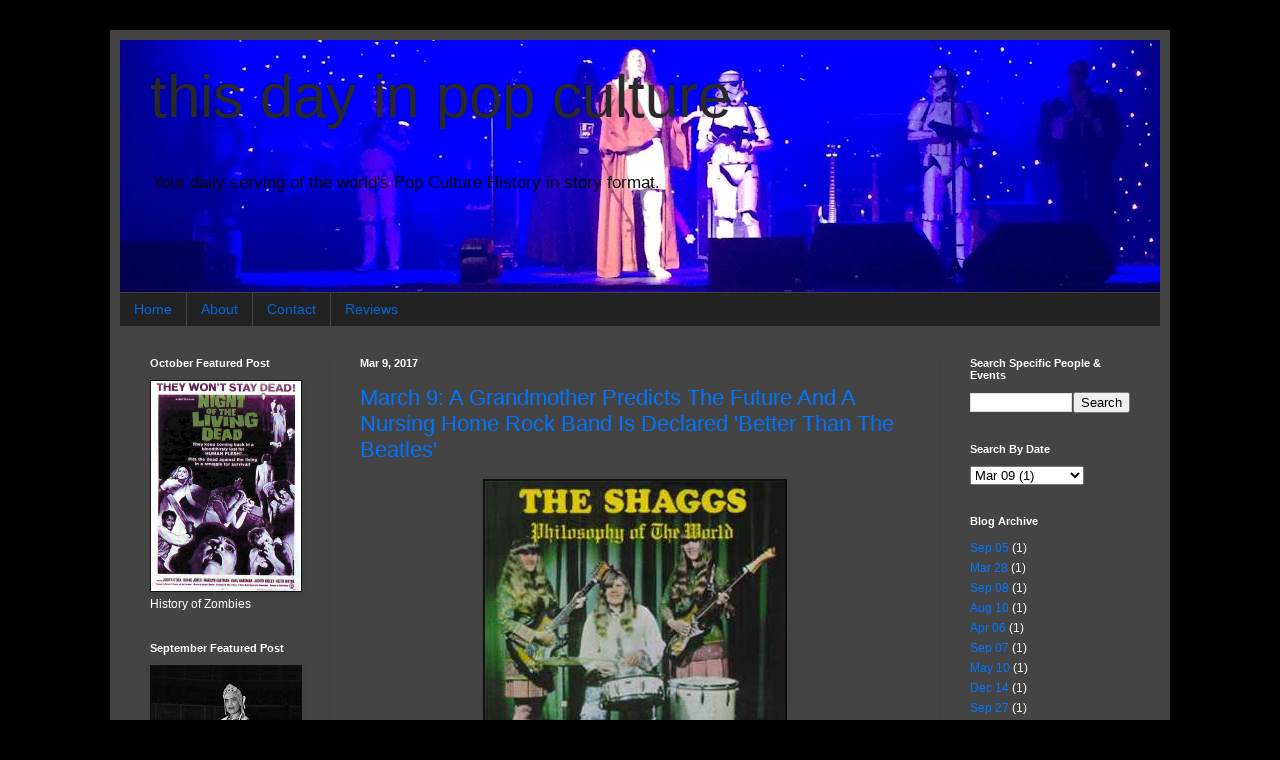

--- FILE ---
content_type: text/html; charset=UTF-8
request_url: http://www.thisdayinpopculture.com/2017_03_09_archive.html
body_size: 14101
content:
<!DOCTYPE html>
<html class='v2' dir='ltr' lang='en'>
<head>
<link href='https://www.blogger.com/static/v1/widgets/335934321-css_bundle_v2.css' rel='stylesheet' type='text/css'/>
<meta content='width=1100' name='viewport'/>
<meta content='text/html; charset=UTF-8' http-equiv='Content-Type'/>
<meta content='blogger' name='generator'/>
<link href='http://www.thisdayinpopculture.com/favicon.ico' rel='icon' type='image/x-icon'/>
<link href='http://www.thisdayinpopculture.com/2017_03_09_archive.html' rel='canonical'/>
<link rel="alternate" type="application/atom+xml" title="this day in pop culture - Atom" href="http://www.thisdayinpopculture.com/feeds/posts/default" />
<link rel="alternate" type="application/rss+xml" title="this day in pop culture - RSS" href="http://www.thisdayinpopculture.com/feeds/posts/default?alt=rss" />
<link rel="service.post" type="application/atom+xml" title="this day in pop culture - Atom" href="https://www.blogger.com/feeds/6473596876069862216/posts/default" />
<!--Can't find substitution for tag [blog.ieCssRetrofitLinks]-->
<meta content='http://www.thisdayinpopculture.com/2017_03_09_archive.html' property='og:url'/>
<meta content='this day in pop culture' property='og:title'/>
<meta content='Your daily serving of the world&#39;s Pop Culture History in story format.' property='og:description'/>
<title>this day in pop culture: 03/09/17</title>
<style id='page-skin-1' type='text/css'><!--
/*
-----------------------------------------------
Blogger Template Style
Name:     Simple
Designer: Blogger
URL:      www.blogger.com
----------------------------------------------- */
/* Content
----------------------------------------------- */
body {
font: normal normal 12px Arial, Tahoma, Helvetica, FreeSans, sans-serif;
color: #ffffff;
background: #000000 none repeat scroll top left;
padding: 0 40px 40px 40px;
}
html body .region-inner {
min-width: 0;
max-width: 100%;
width: auto;
}
h2 {
font-size: 22px;
}
a:link {
text-decoration:none;
color: #0074ff;
}
a:visited {
text-decoration:none;
color: #0065dd;
}
a:hover {
text-decoration:underline;
color: #7600dd;
}
.body-fauxcolumn-outer .fauxcolumn-inner {
background: transparent none repeat scroll top left;
_background-image: none;
}
.body-fauxcolumn-outer .cap-top {
position: absolute;
z-index: 1;
height: 400px;
width: 100%;
}
.body-fauxcolumn-outer .cap-top .cap-left {
width: 100%;
background: transparent none repeat-x scroll top left;
_background-image: none;
}
.content-outer {
-moz-box-shadow: 0 0 40px rgba(0, 0, 0, .15);
-webkit-box-shadow: 0 0 5px rgba(0, 0, 0, .15);
-goog-ms-box-shadow: 0 0 10px #333333;
box-shadow: 0 0 40px rgba(0, 0, 0, .15);
margin-bottom: 1px;
}
.content-inner {
padding: 10px 10px;
}
.content-inner {
background-color: #444444;
}
/* Header
----------------------------------------------- */
.header-outer {
background: transparent none repeat-x scroll 0 -400px;
_background-image: none;
}
.Header h1 {
font: normal normal 60px Arial, Tahoma, Helvetica, FreeSans, sans-serif;
color: #292929;
text-shadow: -1px -1px 1px rgba(0, 0, 0, .2);
}
.Header h1 a {
color: #292929;
}
.Header .description {
font-size: 140%;
color: #0b0c0c;
}
.header-inner .Header .titlewrapper {
padding: 22px 30px;
}
.header-inner .Header .descriptionwrapper {
padding: 0 30px;
}
/* Tabs
----------------------------------------------- */
.tabs-inner .section:first-child {
border-top: 1px solid #404040;
}
.tabs-inner .section:first-child ul {
margin-top: -1px;
border-top: 1px solid #404040;
border-left: 0 solid #404040;
border-right: 0 solid #404040;
}
.tabs-inner .widget ul {
background: #222222 none repeat-x scroll 0 -800px;
_background-image: none;
border-bottom: 1px solid #404040;
margin-top: 0;
margin-left: -30px;
margin-right: -30px;
}
.tabs-inner .widget li a {
display: inline-block;
padding: .6em 1em;
font: normal normal 14px Arial, Tahoma, Helvetica, FreeSans, sans-serif;
color: #0065dd;
border-left: 1px solid #444444;
border-right: 0 solid #404040;
}
.tabs-inner .widget li:first-child a {
border-left: none;
}
.tabs-inner .widget li.selected a, .tabs-inner .widget li a:hover {
color: #ffffff;
background-color: #000000;
text-decoration: none;
}
/* Columns
----------------------------------------------- */
.main-outer {
border-top: 0 solid #404040;
}
.fauxcolumn-left-outer .fauxcolumn-inner {
border-right: 1px solid #404040;
}
.fauxcolumn-right-outer .fauxcolumn-inner {
border-left: 1px solid #404040;
}
/* Headings
----------------------------------------------- */
div.widget > h2,
div.widget h2.title {
margin: 0 0 1em 0;
font: normal bold 11px Arial, Tahoma, Helvetica, FreeSans, sans-serif;
color: #ffffff;
}
/* Widgets
----------------------------------------------- */
.widget .zippy {
color: #999999;
text-shadow: 2px 2px 1px rgba(0, 0, 0, .1);
}
.widget .popular-posts ul {
list-style: none;
}
/* Posts
----------------------------------------------- */
h2.date-header {
font: normal bold 11px Arial, Tahoma, Helvetica, FreeSans, sans-serif;
}
.date-header span {
background-color: transparent;
color: #ffffff;
padding: inherit;
letter-spacing: inherit;
margin: inherit;
}
.main-inner {
padding-top: 30px;
padding-bottom: 30px;
}
.main-inner .column-center-inner {
padding: 0 15px;
}
.main-inner .column-center-inner .section {
margin: 0 15px;
}
.post {
margin: 0 0 25px 0;
}
h3.post-title, .comments h4 {
font: normal normal 22px Arial, Tahoma, Helvetica, FreeSans, sans-serif;
margin: .75em 0 0;
}
.post-body {
font-size: 110%;
line-height: 1.4;
position: relative;
}
.post-body img, .post-body .tr-caption-container, .Profile img, .Image img,
.BlogList .item-thumbnail img {
padding: 0;
background: #111111;
border: 1px solid #111111;
-moz-box-shadow: 1px 1px 5px rgba(0, 0, 0, .1);
-webkit-box-shadow: 1px 1px 5px rgba(0, 0, 0, .1);
box-shadow: 1px 1px 5px rgba(0, 0, 0, .1);
}
.post-body img, .post-body .tr-caption-container {
padding: 1px;
}
.post-body .tr-caption-container {
color: #ffffff;
}
.post-body .tr-caption-container img {
padding: 0;
background: transparent;
border: none;
-moz-box-shadow: 0 0 0 rgba(0, 0, 0, .1);
-webkit-box-shadow: 0 0 0 rgba(0, 0, 0, .1);
box-shadow: 0 0 0 rgba(0, 0, 0, .1);
}
.post-header {
margin: 0 0 1.5em;
line-height: 1.6;
font-size: 90%;
}
.post-footer {
margin: 20px -2px 0;
padding: 5px 10px;
color: #888888;
background-color: #303030;
border-bottom: 1px solid #444444;
line-height: 1.6;
font-size: 90%;
}
#comments .comment-author {
padding-top: 1.5em;
border-top: 1px solid #404040;
background-position: 0 1.5em;
}
#comments .comment-author:first-child {
padding-top: 0;
border-top: none;
}
.avatar-image-container {
margin: .2em 0 0;
}
#comments .avatar-image-container img {
border: 1px solid #111111;
}
/* Comments
----------------------------------------------- */
.comments .comments-content .icon.blog-author {
background-repeat: no-repeat;
background-image: url([data-uri]);
}
.comments .comments-content .loadmore a {
border-top: 1px solid #999999;
border-bottom: 1px solid #999999;
}
.comments .comment-thread.inline-thread {
background-color: #303030;
}
.comments .continue {
border-top: 2px solid #999999;
}
/* Accents
---------------------------------------------- */
.section-columns td.columns-cell {
border-left: 1px solid #404040;
}
.blog-pager {
background: transparent none no-repeat scroll top center;
}
.blog-pager-older-link, .home-link,
.blog-pager-newer-link {
background-color: #444444;
padding: 5px;
}
.footer-outer {
border-top: 0 dashed #bbbbbb;
}
/* Mobile
----------------------------------------------- */
body.mobile  {
background-size: auto;
}
.mobile .body-fauxcolumn-outer {
background: transparent none repeat scroll top left;
}
.mobile .body-fauxcolumn-outer .cap-top {
background-size: 100% auto;
}
.mobile .content-outer {
-webkit-box-shadow: 0 0 3px rgba(0, 0, 0, .15);
box-shadow: 0 0 3px rgba(0, 0, 0, .15);
}
.mobile .tabs-inner .widget ul {
margin-left: 0;
margin-right: 0;
}
.mobile .post {
margin: 0;
}
.mobile .main-inner .column-center-inner .section {
margin: 0;
}
.mobile .date-header span {
padding: 0.1em 10px;
margin: 0 -10px;
}
.mobile h3.post-title {
margin: 0;
}
.mobile .blog-pager {
background: transparent none no-repeat scroll top center;
}
.mobile .footer-outer {
border-top: none;
}
.mobile .main-inner, .mobile .footer-inner {
background-color: #444444;
}
.mobile-index-contents {
color: #ffffff;
}
.mobile-link-button {
background-color: #0074ff;
}
.mobile-link-button a:link, .mobile-link-button a:visited {
color: #ffffff;
}
.mobile .tabs-inner .section:first-child {
border-top: none;
}
.mobile .tabs-inner .PageList .widget-content {
background-color: #000000;
color: #ffffff;
border-top: 1px solid #404040;
border-bottom: 1px solid #404040;
}
.mobile .tabs-inner .PageList .widget-content .pagelist-arrow {
border-left: 1px solid #404040;
}

--></style>
<style id='template-skin-1' type='text/css'><!--
body {
min-width: 1060px;
}
.content-outer, .content-fauxcolumn-outer, .region-inner {
min-width: 1060px;
max-width: 1060px;
_width: 1060px;
}
.main-inner .columns {
padding-left: 210px;
padding-right: 220px;
}
.main-inner .fauxcolumn-center-outer {
left: 210px;
right: 220px;
/* IE6 does not respect left and right together */
_width: expression(this.parentNode.offsetWidth -
parseInt("210px") -
parseInt("220px") + 'px');
}
.main-inner .fauxcolumn-left-outer {
width: 210px;
}
.main-inner .fauxcolumn-right-outer {
width: 220px;
}
.main-inner .column-left-outer {
width: 210px;
right: 100%;
margin-left: -210px;
}
.main-inner .column-right-outer {
width: 220px;
margin-right: -220px;
}
#layout {
min-width: 0;
}
#layout .content-outer {
min-width: 0;
width: 800px;
}
#layout .region-inner {
min-width: 0;
width: auto;
}
body#layout div.add_widget {
padding: 8px;
}
body#layout div.add_widget a {
margin-left: 32px;
}
--></style>
<link href='https://www.blogger.com/dyn-css/authorization.css?targetBlogID=6473596876069862216&amp;zx=c55dc08a-5784-40dc-a968-3d1f91704bd1' media='none' onload='if(media!=&#39;all&#39;)media=&#39;all&#39;' rel='stylesheet'/><noscript><link href='https://www.blogger.com/dyn-css/authorization.css?targetBlogID=6473596876069862216&amp;zx=c55dc08a-5784-40dc-a968-3d1f91704bd1' rel='stylesheet'/></noscript>
<meta name='google-adsense-platform-account' content='ca-host-pub-1556223355139109'/>
<meta name='google-adsense-platform-domain' content='blogspot.com'/>

<!-- data-ad-client=ca-pub-2663793417842076 -->

</head>
<body class='loading variant-dark'>
<div class='navbar no-items section' id='navbar' name='Navbar'>
</div>
<div class='body-fauxcolumns'>
<div class='fauxcolumn-outer body-fauxcolumn-outer'>
<div class='cap-top'>
<div class='cap-left'></div>
<div class='cap-right'></div>
</div>
<div class='fauxborder-left'>
<div class='fauxborder-right'></div>
<div class='fauxcolumn-inner'>
</div>
</div>
<div class='cap-bottom'>
<div class='cap-left'></div>
<div class='cap-right'></div>
</div>
</div>
</div>
<div class='content'>
<div class='content-fauxcolumns'>
<div class='fauxcolumn-outer content-fauxcolumn-outer'>
<div class='cap-top'>
<div class='cap-left'></div>
<div class='cap-right'></div>
</div>
<div class='fauxborder-left'>
<div class='fauxborder-right'></div>
<div class='fauxcolumn-inner'>
</div>
</div>
<div class='cap-bottom'>
<div class='cap-left'></div>
<div class='cap-right'></div>
</div>
</div>
</div>
<div class='content-outer'>
<div class='content-cap-top cap-top'>
<div class='cap-left'></div>
<div class='cap-right'></div>
</div>
<div class='fauxborder-left content-fauxborder-left'>
<div class='fauxborder-right content-fauxborder-right'></div>
<div class='content-inner'>
<header>
<div class='header-outer'>
<div class='header-cap-top cap-top'>
<div class='cap-left'></div>
<div class='cap-right'></div>
</div>
<div class='fauxborder-left header-fauxborder-left'>
<div class='fauxborder-right header-fauxborder-right'></div>
<div class='region-inner header-inner'>
<div class='header section' id='header' name='Header'><div class='widget Header' data-version='1' id='Header1'>
<div id='header-inner' style='background-image: url("https://blogger.googleusercontent.com/img/b/R29vZ2xl/AVvXsEiAFjz788S49BXvBOnwk9WF9WoDOyeLoSfUBubDnWn6on_eXweM35YArMF3-eJOvaf4FRwI7YWRFfDggyTshc-yNfWrLeU3v7CbEAitOsj6D1gw1I4XbZI52yku2680anN7_3pS41LmrBk/s1040/IMG_7971+copy.jpg"); background-position: left; min-height: 252px; _height: 252px; background-repeat: no-repeat; '>
<div class='titlewrapper' style='background: transparent'>
<h1 class='title' style='background: transparent; border-width: 0px'>
<a href='http://www.thisdayinpopculture.com/'>
this day in pop culture
</a>
</h1>
</div>
<div class='descriptionwrapper'>
<p class='description'><span>Your daily serving of the world's Pop Culture History in story format.</span></p>
</div>
</div>
</div></div>
</div>
</div>
<div class='header-cap-bottom cap-bottom'>
<div class='cap-left'></div>
<div class='cap-right'></div>
</div>
</div>
</header>
<div class='tabs-outer'>
<div class='tabs-cap-top cap-top'>
<div class='cap-left'></div>
<div class='cap-right'></div>
</div>
<div class='fauxborder-left tabs-fauxborder-left'>
<div class='fauxborder-right tabs-fauxborder-right'></div>
<div class='region-inner tabs-inner'>
<div class='tabs section' id='crosscol' name='Cross-Column'><div class='widget PageList' data-version='1' id='PageList1'>
<div class='widget-content'>
<ul>
<li>
<a href='http://www.thisdayinpopculture.com/'>Home</a>
</li>
<li>
<a href='http://www.thisdayinpopculture.com/p/about.html'>About</a>
</li>
<li>
<a href='http://www.thisdayinpopculture.com/p/contact.html'>Contact</a>
</li>
<li>
<a href='http://www.thisdayinpopculture.com/p/reviews.html'>Reviews</a>
</li>
</ul>
<div class='clear'></div>
</div>
</div></div>
<div class='tabs no-items section' id='crosscol-overflow' name='Cross-Column 2'></div>
</div>
</div>
<div class='tabs-cap-bottom cap-bottom'>
<div class='cap-left'></div>
<div class='cap-right'></div>
</div>
</div>
<div class='main-outer'>
<div class='main-cap-top cap-top'>
<div class='cap-left'></div>
<div class='cap-right'></div>
</div>
<div class='fauxborder-left main-fauxborder-left'>
<div class='fauxborder-right main-fauxborder-right'></div>
<div class='region-inner main-inner'>
<div class='columns fauxcolumns'>
<div class='fauxcolumn-outer fauxcolumn-center-outer'>
<div class='cap-top'>
<div class='cap-left'></div>
<div class='cap-right'></div>
</div>
<div class='fauxborder-left'>
<div class='fauxborder-right'></div>
<div class='fauxcolumn-inner'>
</div>
</div>
<div class='cap-bottom'>
<div class='cap-left'></div>
<div class='cap-right'></div>
</div>
</div>
<div class='fauxcolumn-outer fauxcolumn-left-outer'>
<div class='cap-top'>
<div class='cap-left'></div>
<div class='cap-right'></div>
</div>
<div class='fauxborder-left'>
<div class='fauxborder-right'></div>
<div class='fauxcolumn-inner'>
</div>
</div>
<div class='cap-bottom'>
<div class='cap-left'></div>
<div class='cap-right'></div>
</div>
</div>
<div class='fauxcolumn-outer fauxcolumn-right-outer'>
<div class='cap-top'>
<div class='cap-left'></div>
<div class='cap-right'></div>
</div>
<div class='fauxborder-left'>
<div class='fauxborder-right'></div>
<div class='fauxcolumn-inner'>
</div>
</div>
<div class='cap-bottom'>
<div class='cap-left'></div>
<div class='cap-right'></div>
</div>
</div>
<!-- corrects IE6 width calculation -->
<div class='columns-inner'>
<div class='column-center-outer'>
<div class='column-center-inner'>
<div class='main section' id='main' name='Main'><div class='widget Blog' data-version='1' id='Blog1'>
<div class='blog-posts hfeed'>

          <div class="date-outer">
        
<h2 class='date-header'><span>Mar 9, 2017</span></h2>

          <div class="date-posts">
        
<div class='post-outer'>
<div class='post hentry uncustomized-post-template' itemprop='blogPost' itemscope='itemscope' itemtype='http://schema.org/BlogPosting'>
<meta content='https://blogger.googleusercontent.com/img/b/R29vZ2xl/AVvXsEj-bMj3WK9GV_6yiJlLqeFs9vWxYcQufJGyf6KylgLCh2eJxL96EZgNwu6ZpbHo7rIgoqnoj32bwKnBRnA6qtZIYy-ilej-y_psvRD0xOFzeXSPxMzzASntT4pzPTgg01f4El4xVExexQ0/s1600/Shaggs_philosophy_of_the_world.jpg' itemprop='image_url'/>
<meta content='6473596876069862216' itemprop='blogId'/>
<meta content='44964363729542126' itemprop='postId'/>
<a name='44964363729542126'></a>
<h3 class='post-title entry-title' itemprop='name'>
<a href='http://www.thisdayinpopculture.com/2017/03/march-9-grandmother-predicts-future-and.html'>March 9: A Grandmother Predicts The Future And A Nursing Home Rock Band Is Declared 'Better Than The Beatles'</a>
</h3>
<div class='post-header'>
<div class='post-header-line-1'></div>
</div>
<div class='post-body entry-content' id='post-body-44964363729542126' itemprop='description articleBody'>
<div class="separator" style="clear: both; text-align: center;">
<a href="https://blogger.googleusercontent.com/img/b/R29vZ2xl/AVvXsEj-bMj3WK9GV_6yiJlLqeFs9vWxYcQufJGyf6KylgLCh2eJxL96EZgNwu6ZpbHo7rIgoqnoj32bwKnBRnA6qtZIYy-ilej-y_psvRD0xOFzeXSPxMzzASntT4pzPTgg01f4El4xVExexQ0/s1600/Shaggs_philosophy_of_the_world.jpg" imageanchor="1" style="margin-left: 1em; margin-right: 1em;"><img border="0" src="https://blogger.googleusercontent.com/img/b/R29vZ2xl/AVvXsEj-bMj3WK9GV_6yiJlLqeFs9vWxYcQufJGyf6KylgLCh2eJxL96EZgNwu6ZpbHo7rIgoqnoj32bwKnBRnA6qtZIYy-ilej-y_psvRD0xOFzeXSPxMzzASntT4pzPTgg01f4El4xVExexQ0/s1600/Shaggs_philosophy_of_the_world.jpg" /></a></div>
<div class="separator" style="clear: both; text-align: center;">
<br /></div>
On March 9th, 1969, The Shaggs, an all girl rock group of sisters&nbsp;Helen, Betty, and Dot Wiggin, recorded the album <i>Philosophy Of The World</i> at the insistence of their father Austin Wiggin. The significance of this recording would not become apparent for many years as The Shaggs spent their entire musical career (1968-1973) playing in either the Town Hall or the local nursing home in their home town of Fremont, New Hampshire. The three sisters never even considered playing music, but their father Austin took them out of school and spent his life savings so they could learn how to play music and be in a band, convinced their stardom was fate assured.<br />
<br />
&nbsp; &nbsp; As it happened, Austin's mother (the three sisters grandmother) had predicted (when he was still a child) 3 events in his future: That he would marry a strawberry blonde girl, that she (the Grandmother) would die before his strawberry blonde wife would give birth to 2 sons, and that his daughters would be in a popular rock group. &nbsp;Austin married a strawberry blonde girl, his mother died and his wife gave birth to two sons, making all her other predictions correct, so Austin pulled his girls out of school and spent his savings believing the last prediction would come true as well.<br />
<br />
&nbsp; &nbsp;The girls had no inclination to learn to play music before, much less be in a rock group, but Austin wouldn't take no for an answer, having them practice for hours at a time. After the girls wrote several songs Austin drove them to Massachusetts and paid for a studio to record them&nbsp;"while they were still hot." He then paid a local record label, Third World records, to print up 1,000 copies, which they did. In a bizarre twist, the owner of the label stole 900 of the 1,000 copies and vanished. With only 10% of the records ordered to work with Austin shipped the rest to local radio stations, which were almost completely ignored as the girls music was barely structured and didn't resemble standard pop music (some might say any music) at all, and sounded to most as "nonsensical" gibberish. <br />
<br />
&nbsp; &nbsp;After playing for a few more years, at the nursing home and Town Hall, The Shaggs disbanded when Austin, the driving force behind the band, died.<br />
<br />
A decade after the release of their album<i>&nbsp;</i>famed musician Frank Zappa was a guest on the popular Dr. Demento radio show in Los Angeles and played some tracks from one of the 100 known copies of <i>Philosophy Of The World</i>, and declared The Shaggs "Better than the Beatles" and by doing so bringing the third prediction to fruition. <br />
&nbsp; &nbsp; In 1980&nbsp;<i>Philosophy Of The World</i>&nbsp; was reissued by Rounder Records. In 1983 a previously unreleased 2nd album, titled <i>The Shaggs' Own Thing,</i> was also released and&nbsp;Rolling Stone magazine declared The Shaggs the "Comeback of the Year." Since then The Shaggs have been the lauded by many famed musicians and the focus of documentaries and tribute albums. Nirvana frontman Kurt Cobain ranked "Philosophy of the World" as No. 5 on his 50 best albums list.<br />
&nbsp; &nbsp;Austin Wiggin did not live to see his mother's final prediction come true.<br />
<br />
<br />
<br />
<br />
<br />
<div style='clear: both;'></div>
</div>
<div class='post-footer'>
<div class='post-footer-line post-footer-line-1'>
<span class='post-author vcard'>
Posted by
<span class='fn' itemprop='author' itemscope='itemscope' itemtype='http://schema.org/Person'>
<span itemprop='name'>johnking</span>
</span>
</span>
<span class='post-timestamp'>
at
<meta content='http://www.thisdayinpopculture.com/2017/03/march-9-grandmother-predicts-future-and.html' itemprop='url'/>
<a class='timestamp-link' href='http://www.thisdayinpopculture.com/2017/03/march-9-grandmother-predicts-future-and.html' rel='bookmark' title='permanent link'><abbr class='published' itemprop='datePublished' title='2017-03-09T00:00:00-05:00'>12:00&#8239;AM</abbr></a>
</span>
<span class='post-comment-link'>
</span>
<span class='post-icons'>
<span class='item-control blog-admin pid-1672783501'>
<a href='https://www.blogger.com/post-edit.g?blogID=6473596876069862216&postID=44964363729542126&from=pencil' title='Edit Post'>
<img alt='' class='icon-action' height='18' src='https://resources.blogblog.com/img/icon18_edit_allbkg.gif' width='18'/>
</a>
</span>
</span>
<div class='post-share-buttons goog-inline-block'>
<a class='goog-inline-block share-button sb-email' href='https://www.blogger.com/share-post.g?blogID=6473596876069862216&postID=44964363729542126&target=email' target='_blank' title='Email This'><span class='share-button-link-text'>Email This</span></a><a class='goog-inline-block share-button sb-blog' href='https://www.blogger.com/share-post.g?blogID=6473596876069862216&postID=44964363729542126&target=blog' onclick='window.open(this.href, "_blank", "height=270,width=475"); return false;' target='_blank' title='BlogThis!'><span class='share-button-link-text'>BlogThis!</span></a><a class='goog-inline-block share-button sb-twitter' href='https://www.blogger.com/share-post.g?blogID=6473596876069862216&postID=44964363729542126&target=twitter' target='_blank' title='Share to X'><span class='share-button-link-text'>Share to X</span></a><a class='goog-inline-block share-button sb-facebook' href='https://www.blogger.com/share-post.g?blogID=6473596876069862216&postID=44964363729542126&target=facebook' onclick='window.open(this.href, "_blank", "height=430,width=640"); return false;' target='_blank' title='Share to Facebook'><span class='share-button-link-text'>Share to Facebook</span></a><a class='goog-inline-block share-button sb-pinterest' href='https://www.blogger.com/share-post.g?blogID=6473596876069862216&postID=44964363729542126&target=pinterest' target='_blank' title='Share to Pinterest'><span class='share-button-link-text'>Share to Pinterest</span></a>
</div>
</div>
<div class='post-footer-line post-footer-line-2'>
<span class='post-labels'>
Labels:
<a href='http://www.thisdayinpopculture.com/search/label/1969' rel='tag'>1969</a>,
<a href='http://www.thisdayinpopculture.com/search/label/3%2F9' rel='tag'>3/9</a>,
<a href='http://www.thisdayinpopculture.com/search/label/Frank%20Zappa' rel='tag'>Frank Zappa</a>,
<a href='http://www.thisdayinpopculture.com/search/label/Kurt%20Cobain' rel='tag'>Kurt Cobain</a>,
<a href='http://www.thisdayinpopculture.com/search/label/March%209th' rel='tag'>March 9th</a>,
<a href='http://www.thisdayinpopculture.com/search/label/The%20Shaggs' rel='tag'>The Shaggs</a>
</span>
</div>
<div class='post-footer-line post-footer-line-3'>
<span class='post-location'>
</span>
</div>
</div>
</div>
</div>
<div class='inline-ad'>
<script async src="//pagead2.googlesyndication.com/pagead/js/adsbygoogle.js"></script>
<!-- 2cc6ac2a963f767a84f237380081cffc_main_Blog1_1x1_as -->
<ins class="adsbygoogle"
     style="display:block"
     data-ad-client="ca-pub-2663793417842076"
     data-ad-host="ca-host-pub-1556223355139109"
     data-ad-host-channel="L0007"
     data-ad-slot="3341814341"
     data-ad-format="auto"></ins>
<script>
(adsbygoogle = window.adsbygoogle || []).push({});
</script>
</div>

        </div></div>
      
</div>
<div class='blog-pager' id='blog-pager'>
<span id='blog-pager-newer-link'>
<a class='blog-pager-newer-link' href='http://www.thisdayinpopculture.com/' id='Blog1_blog-pager-newer-link' title='Newer Posts'>Newer Posts</a>
</span>
<span id='blog-pager-older-link'>
<a class='blog-pager-older-link' href='http://www.thisdayinpopculture.com/search?updated-max=2017-03-09T00:00:00-05:00&max-results=500' id='Blog1_blog-pager-older-link' title='Older Posts'>Older Posts</a>
</span>
<a class='home-link' href='http://www.thisdayinpopculture.com/'>Home</a>
</div>
<div class='clear'></div>
<div class='blog-feeds'>
<div class='feed-links'>
Subscribe to:
<a class='feed-link' href='http://www.thisdayinpopculture.com/feeds/posts/default' target='_blank' type='application/atom+xml'>Comments (Atom)</a>
</div>
</div>
</div></div>
</div>
</div>
<div class='column-left-outer'>
<div class='column-left-inner'>
<aside>
<div class='sidebar section' id='sidebar-left-1'><div class='widget Image' data-version='1' id='Image14'>
<h2>October Featured Post</h2>
<div class='widget-content'>
<a href='http://www.thisdayinpopculture.com/2017/10/october-spotlight-history-of-zombies.html'>
<img alt='October Featured Post' height='210' id='Image14_img' src='https://blogger.googleusercontent.com/img/b/R29vZ2xl/AVvXsEir2gGuQEDvfaUmyD1UFp3jeI3cjQc18Pca4qmPhptnDhmr67t2Y4yafu7IFQlVkkEQuHLEsj0plIMWnvtvva_xwmvSaAjfpJShyphenhyphenSL9zH-ngFLc_KJ2mwDjCOtGJ9YjtUFEi2UxrMa-6C0/s1600/Night_of_the_Living_Dead_%25281968%2529_theatrical_poster.jpg' width='150'/>
</a>
<br/>
<span class='caption'>History of Zombies</span>
</div>
<div class='clear'></div>
</div><div class='widget Image' data-version='1' id='Image13'>
<h2>September Featured Post</h2>
<div class='widget-content'>
<a href='http://www.thisdayinpopculture.com/2021/09/september-27-murder-and-mysticism-die.html'>
<img alt='September Featured Post' height='211' id='Image13_img' src='https://blogger.googleusercontent.com/img/b/R29vZ2xl/AVvXsEjNKBMoPpyOwGYBKZrITlkyRmGSa4v091BUuPpQwYq8d0pwWhUkUjwuqw5tTrE02iTTwYYNFcEtNe8mVzgy-AH0KYPwtDsjxwrABlx8puLO2IIL9O4Reo6tpnSA6ZGZOflxk69gDbmxofg/s211/Maria_Rasputin_1932.jpg' width='150'/>
</a>
<br/>
<span class='caption'>The Life And Death of Maria Rasputin</span>
</div>
<div class='clear'></div>
</div><div class='widget Image' data-version='1' id='Image1'>
<h2>August Featured Post</h2>
<div class='widget-content'>
<a href='http://www.thisdayinpopculture.com/2020/08/august-28-diana-huntress-of-bus-drivers.html'>
<img alt='August Featured Post' height='200' id='Image1_img' src='https://blogger.googleusercontent.com/img/b/R29vZ2xl/AVvXsEg0UtaI1SYMurQi4Luhyphenhyphenqd8VBUxYOLV3NVYj0J01PXdjIgwAnuji1B6AaiOVUfbv5JbSzD76DVlMPzo3i_mgSDIG61BPpYO2xyIBFCpQUQpW1HZ4F4H-9jvQvae9fJldhLFpLBCJ9OHBbw/s1600/oct+8+2014+039.JPG' width='150'/>
</a>
<br/>
<span class='caption'>Diana The Huntress of Bus Drivers</span>
</div>
<div class='clear'></div>
</div><div class='widget Image' data-version='1' id='Image11'>
<h2>July Featured Post</h2>
<div class='widget-content'>
<a href='http://www.thisdayinpopculture.com/2019/07/july-1-all-day-i-dream-about-shoes-that.html'>
<img alt='July Featured Post' height='53' id='Image11_img' src='https://blogger.googleusercontent.com/img/b/R29vZ2xl/AVvXsEiYjllU8f0QvGmB9ucQUWQC9xYiECiYzoTlOG5Vzav9g6tePmvBKnwEo8R7Ng4vkKJZgnVAEqhaU8cSpOV7BYPbb8lEhywcM2fmRABAtnbINzf-y-nwmkK0tZ4_WzTjbLzmk0yfEFJjWGg/s400/adidaspuma.jpg' width='150'/>
</a>
<br/>
<span class='caption'>All Day I Dream About Shoes Not Associated With Nazi Politics</span>
</div>
<div class='clear'></div>
</div><div class='widget Image' data-version='1' id='Image12'>
<h2>June Featured Post</h2>
<div class='widget-content'>
<a href='http://www.thisdayinpopculture.com/2020/06/june-28th-from-messiah-to-masochist.html'>
<img alt='June Featured Post' height='115' id='Image12_img' src='https://blogger.googleusercontent.com/img/b/R29vZ2xl/AVvXsEgOZQGpSqWudAZnLN5pJPDxQDirI4kLRFPay7k9OPVkdfNiaDmJ-arzHP-6Bu6EpqBd6hjjfmBAzn3B9pM_D2xQguoB4BrExrkdL0nydmiI80PEgtt781gcakgK-2iZ5MR0DPAv1chjcBg/s1600/gg+allin.jpg' width='150'/>
</a>
<br/>
<span class='caption'>From Messiah to Masochist - The Life and Death of GG Allin</span>
</div>
<div class='clear'></div>
</div><div class='widget Image' data-version='1' id='Image10'>
<h2>May Featured Post</h2>
<div class='widget-content'>
<a href='http://www.thisdayinpopculture.com/2020/05/may-11th-man-saves-2400000-babies-and.html'>
<img alt='May Featured Post' height='123' id='Image10_img' src='https://blogger.googleusercontent.com/img/b/R29vZ2xl/AVvXsEjqDVGyVx00N_ToVTRhOqCFpZG0zRwf9xi6Ezs9RblYfi2099KVwZr8IVbFCaC5TkvcgvZ-7UwgCZ8Ansp6s4bcTcVRekZWr5Et8Io9PH70uCTaePa8gqtcFgn5jePDUxZyVW19HKKqctk/s1600/Screen+Shot+2018-05-18+at+10.46.19+PM.png' width='150'/>
</a>
<br/>
<span class='caption'>Man Saves 2,400,000 Babies And Then Retires</span>
</div>
<div class='clear'></div>
</div><div class='widget Image' data-version='1' id='Image9'>
<h2>April Featured Post</h2>
<div class='widget-content'>
<a href='http://www.thisdayinpopculture.com/2021/04/april-30-voices-from-past-tell-real.html'>
<img alt='April Featured Post' height='113' id='Image9_img' src='https://blogger.googleusercontent.com/img/b/R29vZ2xl/AVvXsEjkasyTPbIcthAJdDy3v0vnfXfK3p3xd7Yum-QmfjKBCfjOdmD3g0sPRelw4YKEp_2A5YrpWXTD8rFTFIJctbACx8sQMg9qK1YpR5-2mt0cC8IJM2z4CQkVfJ4L0p-eUPTvkwRFXTfy7PA/s150/IMG_2438.jpg' width='150'/>
</a>
<br/>
<span class='caption'>The Real History Of The Phonograph</span>
</div>
<div class='clear'></div>
</div><div class='widget Image' data-version='1' id='Image8'>
<h2>March Featured Post</h2>
<div class='widget-content'>
<a href='http://www.thisdayinpopculture.com/2020/03/march-18-jennys-last-dive.html'>
<img alt='March Featured Post' height='222' id='Image8_img' src='https://blogger.googleusercontent.com/img/b/R29vZ2xl/AVvXsEiuQ_YLw-drJ94RCJ5dEsUYq4la05YMfaYsf88tS0UtYsQ4o6CJNxXH9aVCefcKu4IbaDAV85ngcLnK6WqYanmG9tjqaAOMP41yetSwgLDm9RK4mRozQg-ABf3H2IwtAxPRtL0OKZThVlw/s1600/jenny+diver.jpeg' width='150'/>
</a>
<br/>
<span class='caption'>Respected thief Jenny Diver is hanged in England.</span>
</div>
<div class='clear'></div>
</div><div class='widget Image' data-version='1' id='Image7'>
<h2>February Featured Post</h2>
<div class='widget-content'>
<a href='http://www.thisdayinpopculture.com/2019/02/february-22-rise-of-red-bird-and-native.html'>
<img alt='February Featured Post' height='242' id='Image7_img' src='https://blogger.googleusercontent.com/img/b/R29vZ2xl/AVvXsEgP5yqxgmdM8c55UsNcVLonFKvjTkJvWLBHlj_8x3ZiE_CwHNxrHHIO0AMg18-Po65m9w3asV36-35756lUXN63QIdYVL10P-vOAyFO9ilB7FQt2HkelIsbbz_B-dF7xRNehvI97R4ye4E/s400/Joseph_T._Keiley_Zitkala-Sa.jpg' width='150'/>
</a>
<br/>
<span class='caption'>Story of Native American writer, activist, educator, and musician Zitkala-Sa</span>
</div>
<div class='clear'></div>
</div><div class='widget Image' data-version='1' id='Image6'>
<h2>January Featured Post</h2>
<div class='widget-content'>
<a href='http://www.thisdayinpopculture.com/2017/01/january-spotlight-black-mariah-from.html'>
<img alt='January Featured Post' height='228' id='Image6_img' src='https://blogger.googleusercontent.com/img/b/R29vZ2xl/AVvXsEhuiEXG50-pRn5CsQTCVbaJwZgqjLjfX2B4gsI78sGUUFgnYszAlIVIlisO8dI5vz8HLPLfFm7cB9ZI0A6MetzH__f6XshR_6fbDXJuMj9Fo7zWqoD0uktBjR2GStPavIr1Wiot1teoc5Y/s1600/Black_Mariah.jpg' width='150'/>
</a>
<br/>
<span class='caption'>The History of Black Mariah</span>
</div>
<div class='clear'></div>
</div><div class='widget Image' data-version='1' id='Image5'>
<h2>December Featured Post</h2>
<div class='widget-content'>
<a href='http://www.thisdayinpopculture.com/2016/12/december-spotlight-fairies-are-real-and.html'>
<img alt='December Featured Post' height='108' id='Image5_img' src='https://blogger.googleusercontent.com/img/b/R29vZ2xl/AVvXsEi9tM4gmA8MXK-WY169fcrTffmih957rzv8VX5fl1apuSDtD2DlZqMqi8GBUwUXsxJfmq58dpYP_9kjGm7bCOq3qAG_ISh12IQQMwdrj34A2yc-sp8FqiSpNX80Af4to3LIXTEfr1ZPGwI/s1600/Cottingley_Fairies_1_article.jpeg' width='150'/>
</a>
<br/>
<span class='caption'>The real life history of Fairies in the of english countryside</span>
</div>
<div class='clear'></div>
</div><div class='widget Image' data-version='1' id='Image4'>
<h2>November Featured Post</h2>
<div class='widget-content'>
<a href='http://www.thisdayinpopculture.com/2016/11/thanksgiving-spotlight-tonight-we-take.html'>
<img alt='November Featured Post' height='112' id='Image4_img' src='https://blogger.googleusercontent.com/img/b/R29vZ2xl/AVvXsEjDsFo1pw202gvjlbVkJPwx1qjMZpzldywLCrsnLa_KYSQeEENFtr28cBzYC9C3rubOrCdph2mDrp6v5Qk4Titg8GI4ZiTfW8HBsxbZYKuTByMlH-V6FNMYXhpDOLOdT4T4GbCLCnDoZ9g/s150/800px-Alcatraz_Island_01_Prison_sign.jpg' width='150'/>
</a>
<br/>
<span class='caption'>The Native American occupation of Alcatraz Island and the birth of Un-Thanksgiving</span>
</div>
<div class='clear'></div>
</div></div>
</aside>
</div>
</div>
<div class='column-right-outer'>
<div class='column-right-inner'>
<aside>
<div class='sidebar section' id='sidebar-right-1'><div class='widget BlogSearch' data-version='1' id='BlogSearch1'>
<h2 class='title'>Search Specific People &amp; Events</h2>
<div class='widget-content'>
<div id='BlogSearch1_form'>
<form action='http://www.thisdayinpopculture.com/search' class='gsc-search-box' target='_top'>
<table cellpadding='0' cellspacing='0' class='gsc-search-box'>
<tbody>
<tr>
<td class='gsc-input'>
<input autocomplete='off' class='gsc-input' name='q' size='10' title='search' type='text' value=''/>
</td>
<td class='gsc-search-button'>
<input class='gsc-search-button' title='search' type='submit' value='Search'/>
</td>
</tr>
</tbody>
</table>
</form>
</div>
</div>
<div class='clear'></div>
</div><div class='widget BlogArchive' data-version='1' id='BlogArchive2'>
<h2>Search By Date</h2>
<div class='widget-content'>
<div id='ArchiveList'>
<div id='BlogArchive2_ArchiveList'>
<select id='BlogArchive2_ArchiveMenu'>
<option value=''>Search By Date</option>
<option value='http://www.thisdayinpopculture.com/2024_09_05_archive.html'>Sep 05 (1)</option>
<option value='http://www.thisdayinpopculture.com/2024_03_28_archive.html'>Mar 28 (1)</option>
<option value='http://www.thisdayinpopculture.com/2023_09_08_archive.html'>Sep 08 (1)</option>
<option value='http://www.thisdayinpopculture.com/2023_08_10_archive.html'>Aug 10 (1)</option>
<option value='http://www.thisdayinpopculture.com/2023_04_06_archive.html'>Apr 06 (1)</option>
<option value='http://www.thisdayinpopculture.com/2022_09_07_archive.html'>Sep 07 (1)</option>
<option value='http://www.thisdayinpopculture.com/2022_05_10_archive.html'>May 10 (1)</option>
<option value='http://www.thisdayinpopculture.com/2021_12_14_archive.html'>Dec 14 (1)</option>
<option value='http://www.thisdayinpopculture.com/2021_09_27_archive.html'>Sep 27 (1)</option>
<option value='http://www.thisdayinpopculture.com/2021_09_06_archive.html'>Sep 06 (1)</option>
<option value='http://www.thisdayinpopculture.com/2021_06_01_archive.html'>Jun 01 (1)</option>
<option value='http://www.thisdayinpopculture.com/2021_05_10_archive.html'>May 10 (1)</option>
<option value='http://www.thisdayinpopculture.com/2021_04_30_archive.html'>Apr 30 (1)</option>
<option value='http://www.thisdayinpopculture.com/2021_01_30_archive.html'>Jan 30 (1)</option>
<option value='http://www.thisdayinpopculture.com/2020_12_30_archive.html'>Dec 30 (1)</option>
<option value='http://www.thisdayinpopculture.com/2020_09_28_archive.html'>Sep 28 (1)</option>
<option value='http://www.thisdayinpopculture.com/2020_09_18_archive.html'>Sep 18 (1)</option>
<option value='http://www.thisdayinpopculture.com/2020_09_10_archive.html'>Sep 10 (1)</option>
<option value='http://www.thisdayinpopculture.com/2020_08_28_archive.html'>Aug 28 (1)</option>
<option value='http://www.thisdayinpopculture.com/2020_06_28_archive.html'>Jun 28 (1)</option>
<option value='http://www.thisdayinpopculture.com/2020_05_11_archive.html'>May 11 (1)</option>
<option value='http://www.thisdayinpopculture.com/2020_05_03_archive.html'>May 03 (1)</option>
<option value='http://www.thisdayinpopculture.com/2020_03_18_archive.html'>Mar 18 (1)</option>
<option value='http://www.thisdayinpopculture.com/2020_02_18_archive.html'>Feb 18 (1)</option>
<option value='http://www.thisdayinpopculture.com/2019_12_25_archive.html'>Dec 25 (1)</option>
<option value='http://www.thisdayinpopculture.com/2019_10_30_archive.html'>Oct 30 (1)</option>
<option value='http://www.thisdayinpopculture.com/2019_07_01_archive.html'>Jul 01 (1)</option>
<option value='http://www.thisdayinpopculture.com/2019_06_12_archive.html'>Jun 12 (1)</option>
<option value='http://www.thisdayinpopculture.com/2019_04_01_archive.html'>Apr 01 (1)</option>
<option value='http://www.thisdayinpopculture.com/2019_03_18_archive.html'>Mar 18 (1)</option>
<option value='http://www.thisdayinpopculture.com/2019_02_22_archive.html'>Feb 22 (1)</option>
<option value='http://www.thisdayinpopculture.com/2019_01_12_archive.html'>Jan 12 (1)</option>
<option value='http://www.thisdayinpopculture.com/2018_10_07_archive.html'>Oct 07 (1)</option>
<option value='http://www.thisdayinpopculture.com/2018_09_15_archive.html'>Sep 15 (1)</option>
<option value='http://www.thisdayinpopculture.com/2018_09_11_archive.html'>Sep 11 (1)</option>
<option value='http://www.thisdayinpopculture.com/2018_08_29_archive.html'>Aug 29 (1)</option>
<option value='http://www.thisdayinpopculture.com/2018_08_15_archive.html'>Aug 15 (1)</option>
<option value='http://www.thisdayinpopculture.com/2018_07_11_archive.html'>Jul 11 (1)</option>
<option value='http://www.thisdayinpopculture.com/2018_06_30_archive.html'>Jun 30 (1)</option>
<option value='http://www.thisdayinpopculture.com/2018_05_13_archive.html'>May 13 (1)</option>
<option value='http://www.thisdayinpopculture.com/2018_04_20_archive.html'>Apr 20 (1)</option>
<option value='http://www.thisdayinpopculture.com/2018_04_01_archive.html'>Apr 01 (1)</option>
<option value='http://www.thisdayinpopculture.com/2017_12_08_archive.html'>Dec 08 (1)</option>
<option value='http://www.thisdayinpopculture.com/2017_10_01_archive.html'>Oct 01 (1)</option>
<option value='http://www.thisdayinpopculture.com/2017_09_11_archive.html'>Sep 11 (1)</option>
<option value='http://www.thisdayinpopculture.com/2017_07_24_archive.html'>Jul 24 (1)</option>
<option value='http://www.thisdayinpopculture.com/2017_07_10_archive.html'>Jul 10 (1)</option>
<option value='http://www.thisdayinpopculture.com/2017_06_16_archive.html'>Jun 16 (1)</option>
<option value='http://www.thisdayinpopculture.com/2017_05_31_archive.html'>May 31 (1)</option>
<option value='http://www.thisdayinpopculture.com/2017_05_14_archive.html'>May 14 (1)</option>
<option value='http://www.thisdayinpopculture.com/2017_05_12_archive.html'>May 12 (1)</option>
<option value='http://www.thisdayinpopculture.com/2017_04_06_archive.html'>Apr 06 (1)</option>
<option value='http://www.thisdayinpopculture.com/2017_04_01_archive.html'>Apr 01 (1)</option>
<option value='http://www.thisdayinpopculture.com/2017_03_21_archive.html'>Mar 21 (1)</option>
<option value='http://www.thisdayinpopculture.com/2017_03_17_archive.html'>Mar 17 (1)</option>
<option value='http://www.thisdayinpopculture.com/2017_03_09_archive.html'>Mar 09 (1)</option>
<option value='http://www.thisdayinpopculture.com/2017_03_08_archive.html'>Mar 08 (1)</option>
<option value='http://www.thisdayinpopculture.com/2017_03_05_archive.html'>Mar 05 (1)</option>
<option value='http://www.thisdayinpopculture.com/2017_01_15_archive.html'>Jan 15 (1)</option>
<option value='http://www.thisdayinpopculture.com/2017_01_04_archive.html'>Jan 04 (1)</option>
<option value='http://www.thisdayinpopculture.com/2017_01_01_archive.html'>Jan 01 (1)</option>
<option value='http://www.thisdayinpopculture.com/2016_12_24_archive.html'>Dec 24 (1)</option>
<option value='http://www.thisdayinpopculture.com/2016_12_08_archive.html'>Dec 08 (1)</option>
<option value='http://www.thisdayinpopculture.com/2016_12_06_archive.html'>Dec 06 (1)</option>
<option value='http://www.thisdayinpopculture.com/2016_12_01_archive.html'>Dec 01 (1)</option>
<option value='http://www.thisdayinpopculture.com/2016_11_30_archive.html'>Nov 30 (1)</option>
<option value='http://www.thisdayinpopculture.com/2016_11_20_archive.html'>Nov 20 (1)</option>
<option value='http://www.thisdayinpopculture.com/2016_11_11_archive.html'>Nov 11 (1)</option>
<option value='http://www.thisdayinpopculture.com/2016_11_10_archive.html'>Nov 10 (1)</option>
<option value='http://www.thisdayinpopculture.com/2016_10_29_archive.html'>Oct 29 (1)</option>
<option value='http://www.thisdayinpopculture.com/2016_10_21_archive.html'>Oct 21 (1)</option>
<option value='http://www.thisdayinpopculture.com/2016_10_15_archive.html'>Oct 15 (1)</option>
<option value='http://www.thisdayinpopculture.com/2016_10_12_archive.html'>Oct 12 (1)</option>
<option value='http://www.thisdayinpopculture.com/2016_10_10_archive.html'>Oct 10 (1)</option>
<option value='http://www.thisdayinpopculture.com/2016_09_13_archive.html'>Sep 13 (1)</option>
<option value='http://www.thisdayinpopculture.com/2016_09_04_archive.html'>Sep 04 (1)</option>
<option value='http://www.thisdayinpopculture.com/2016_09_02_archive.html'>Sep 02 (1)</option>
</select>
</div>
</div>
<div class='clear'></div>
</div>
</div><div class='widget BlogArchive' data-version='1' id='BlogArchive1'>
<h2>Blog Archive</h2>
<div class='widget-content'>
<div id='ArchiveList'>
<div id='BlogArchive1_ArchiveList'>
<ul class='flat'>
<li class='archivedate'>
<a href='http://www.thisdayinpopculture.com/2024_09_05_archive.html'>Sep 05</a> (1)
      </li>
<li class='archivedate'>
<a href='http://www.thisdayinpopculture.com/2024_03_28_archive.html'>Mar 28</a> (1)
      </li>
<li class='archivedate'>
<a href='http://www.thisdayinpopculture.com/2023_09_08_archive.html'>Sep 08</a> (1)
      </li>
<li class='archivedate'>
<a href='http://www.thisdayinpopculture.com/2023_08_10_archive.html'>Aug 10</a> (1)
      </li>
<li class='archivedate'>
<a href='http://www.thisdayinpopculture.com/2023_04_06_archive.html'>Apr 06</a> (1)
      </li>
<li class='archivedate'>
<a href='http://www.thisdayinpopculture.com/2022_09_07_archive.html'>Sep 07</a> (1)
      </li>
<li class='archivedate'>
<a href='http://www.thisdayinpopculture.com/2022_05_10_archive.html'>May 10</a> (1)
      </li>
<li class='archivedate'>
<a href='http://www.thisdayinpopculture.com/2021_12_14_archive.html'>Dec 14</a> (1)
      </li>
<li class='archivedate'>
<a href='http://www.thisdayinpopculture.com/2021_09_27_archive.html'>Sep 27</a> (1)
      </li>
<li class='archivedate'>
<a href='http://www.thisdayinpopculture.com/2021_09_06_archive.html'>Sep 06</a> (1)
      </li>
<li class='archivedate'>
<a href='http://www.thisdayinpopculture.com/2021_06_01_archive.html'>Jun 01</a> (1)
      </li>
<li class='archivedate'>
<a href='http://www.thisdayinpopculture.com/2021_05_10_archive.html'>May 10</a> (1)
      </li>
<li class='archivedate'>
<a href='http://www.thisdayinpopculture.com/2021_04_30_archive.html'>Apr 30</a> (1)
      </li>
<li class='archivedate'>
<a href='http://www.thisdayinpopculture.com/2021_01_30_archive.html'>Jan 30</a> (1)
      </li>
<li class='archivedate'>
<a href='http://www.thisdayinpopculture.com/2020_12_30_archive.html'>Dec 30</a> (1)
      </li>
<li class='archivedate'>
<a href='http://www.thisdayinpopculture.com/2020_09_28_archive.html'>Sep 28</a> (1)
      </li>
<li class='archivedate'>
<a href='http://www.thisdayinpopculture.com/2020_09_18_archive.html'>Sep 18</a> (1)
      </li>
<li class='archivedate'>
<a href='http://www.thisdayinpopculture.com/2020_09_10_archive.html'>Sep 10</a> (1)
      </li>
<li class='archivedate'>
<a href='http://www.thisdayinpopculture.com/2020_08_28_archive.html'>Aug 28</a> (1)
      </li>
<li class='archivedate'>
<a href='http://www.thisdayinpopculture.com/2020_06_28_archive.html'>Jun 28</a> (1)
      </li>
<li class='archivedate'>
<a href='http://www.thisdayinpopculture.com/2020_05_11_archive.html'>May 11</a> (1)
      </li>
<li class='archivedate'>
<a href='http://www.thisdayinpopculture.com/2020_05_03_archive.html'>May 03</a> (1)
      </li>
<li class='archivedate'>
<a href='http://www.thisdayinpopculture.com/2020_03_18_archive.html'>Mar 18</a> (1)
      </li>
<li class='archivedate'>
<a href='http://www.thisdayinpopculture.com/2020_02_18_archive.html'>Feb 18</a> (1)
      </li>
<li class='archivedate'>
<a href='http://www.thisdayinpopculture.com/2019_12_25_archive.html'>Dec 25</a> (1)
      </li>
<li class='archivedate'>
<a href='http://www.thisdayinpopculture.com/2019_10_30_archive.html'>Oct 30</a> (1)
      </li>
<li class='archivedate'>
<a href='http://www.thisdayinpopculture.com/2019_07_01_archive.html'>Jul 01</a> (1)
      </li>
<li class='archivedate'>
<a href='http://www.thisdayinpopculture.com/2019_06_12_archive.html'>Jun 12</a> (1)
      </li>
<li class='archivedate'>
<a href='http://www.thisdayinpopculture.com/2019_04_01_archive.html'>Apr 01</a> (1)
      </li>
<li class='archivedate'>
<a href='http://www.thisdayinpopculture.com/2019_03_18_archive.html'>Mar 18</a> (1)
      </li>
<li class='archivedate'>
<a href='http://www.thisdayinpopculture.com/2019_02_22_archive.html'>Feb 22</a> (1)
      </li>
<li class='archivedate'>
<a href='http://www.thisdayinpopculture.com/2019_01_12_archive.html'>Jan 12</a> (1)
      </li>
<li class='archivedate'>
<a href='http://www.thisdayinpopculture.com/2018_10_07_archive.html'>Oct 07</a> (1)
      </li>
<li class='archivedate'>
<a href='http://www.thisdayinpopculture.com/2018_09_15_archive.html'>Sep 15</a> (1)
      </li>
<li class='archivedate'>
<a href='http://www.thisdayinpopculture.com/2018_09_11_archive.html'>Sep 11</a> (1)
      </li>
<li class='archivedate'>
<a href='http://www.thisdayinpopculture.com/2018_08_29_archive.html'>Aug 29</a> (1)
      </li>
<li class='archivedate'>
<a href='http://www.thisdayinpopculture.com/2018_08_15_archive.html'>Aug 15</a> (1)
      </li>
<li class='archivedate'>
<a href='http://www.thisdayinpopculture.com/2018_07_11_archive.html'>Jul 11</a> (1)
      </li>
<li class='archivedate'>
<a href='http://www.thisdayinpopculture.com/2018_06_30_archive.html'>Jun 30</a> (1)
      </li>
<li class='archivedate'>
<a href='http://www.thisdayinpopculture.com/2018_05_13_archive.html'>May 13</a> (1)
      </li>
<li class='archivedate'>
<a href='http://www.thisdayinpopculture.com/2018_04_20_archive.html'>Apr 20</a> (1)
      </li>
<li class='archivedate'>
<a href='http://www.thisdayinpopculture.com/2018_04_01_archive.html'>Apr 01</a> (1)
      </li>
<li class='archivedate'>
<a href='http://www.thisdayinpopculture.com/2017_12_08_archive.html'>Dec 08</a> (1)
      </li>
<li class='archivedate'>
<a href='http://www.thisdayinpopculture.com/2017_10_01_archive.html'>Oct 01</a> (1)
      </li>
<li class='archivedate'>
<a href='http://www.thisdayinpopculture.com/2017_09_11_archive.html'>Sep 11</a> (1)
      </li>
<li class='archivedate'>
<a href='http://www.thisdayinpopculture.com/2017_07_24_archive.html'>Jul 24</a> (1)
      </li>
<li class='archivedate'>
<a href='http://www.thisdayinpopculture.com/2017_07_10_archive.html'>Jul 10</a> (1)
      </li>
<li class='archivedate'>
<a href='http://www.thisdayinpopculture.com/2017_06_16_archive.html'>Jun 16</a> (1)
      </li>
<li class='archivedate'>
<a href='http://www.thisdayinpopculture.com/2017_05_31_archive.html'>May 31</a> (1)
      </li>
<li class='archivedate'>
<a href='http://www.thisdayinpopculture.com/2017_05_14_archive.html'>May 14</a> (1)
      </li>
<li class='archivedate'>
<a href='http://www.thisdayinpopculture.com/2017_05_12_archive.html'>May 12</a> (1)
      </li>
<li class='archivedate'>
<a href='http://www.thisdayinpopculture.com/2017_04_06_archive.html'>Apr 06</a> (1)
      </li>
<li class='archivedate'>
<a href='http://www.thisdayinpopculture.com/2017_04_01_archive.html'>Apr 01</a> (1)
      </li>
<li class='archivedate'>
<a href='http://www.thisdayinpopculture.com/2017_03_21_archive.html'>Mar 21</a> (1)
      </li>
<li class='archivedate'>
<a href='http://www.thisdayinpopculture.com/2017_03_17_archive.html'>Mar 17</a> (1)
      </li>
<li class='archivedate'>
<a href='http://www.thisdayinpopculture.com/2017_03_09_archive.html'>Mar 09</a> (1)
      </li>
<li class='archivedate'>
<a href='http://www.thisdayinpopculture.com/2017_03_08_archive.html'>Mar 08</a> (1)
      </li>
<li class='archivedate'>
<a href='http://www.thisdayinpopculture.com/2017_03_05_archive.html'>Mar 05</a> (1)
      </li>
<li class='archivedate'>
<a href='http://www.thisdayinpopculture.com/2017_01_15_archive.html'>Jan 15</a> (1)
      </li>
<li class='archivedate'>
<a href='http://www.thisdayinpopculture.com/2017_01_04_archive.html'>Jan 04</a> (1)
      </li>
<li class='archivedate'>
<a href='http://www.thisdayinpopculture.com/2017_01_01_archive.html'>Jan 01</a> (1)
      </li>
<li class='archivedate'>
<a href='http://www.thisdayinpopculture.com/2016_12_24_archive.html'>Dec 24</a> (1)
      </li>
<li class='archivedate'>
<a href='http://www.thisdayinpopculture.com/2016_12_08_archive.html'>Dec 08</a> (1)
      </li>
<li class='archivedate'>
<a href='http://www.thisdayinpopculture.com/2016_12_06_archive.html'>Dec 06</a> (1)
      </li>
<li class='archivedate'>
<a href='http://www.thisdayinpopculture.com/2016_12_01_archive.html'>Dec 01</a> (1)
      </li>
<li class='archivedate'>
<a href='http://www.thisdayinpopculture.com/2016_11_30_archive.html'>Nov 30</a> (1)
      </li>
<li class='archivedate'>
<a href='http://www.thisdayinpopculture.com/2016_11_20_archive.html'>Nov 20</a> (1)
      </li>
<li class='archivedate'>
<a href='http://www.thisdayinpopculture.com/2016_11_11_archive.html'>Nov 11</a> (1)
      </li>
<li class='archivedate'>
<a href='http://www.thisdayinpopculture.com/2016_11_10_archive.html'>Nov 10</a> (1)
      </li>
<li class='archivedate'>
<a href='http://www.thisdayinpopculture.com/2016_10_29_archive.html'>Oct 29</a> (1)
      </li>
<li class='archivedate'>
<a href='http://www.thisdayinpopculture.com/2016_10_21_archive.html'>Oct 21</a> (1)
      </li>
<li class='archivedate'>
<a href='http://www.thisdayinpopculture.com/2016_10_15_archive.html'>Oct 15</a> (1)
      </li>
<li class='archivedate'>
<a href='http://www.thisdayinpopculture.com/2016_10_12_archive.html'>Oct 12</a> (1)
      </li>
<li class='archivedate'>
<a href='http://www.thisdayinpopculture.com/2016_10_10_archive.html'>Oct 10</a> (1)
      </li>
<li class='archivedate'>
<a href='http://www.thisdayinpopculture.com/2016_09_13_archive.html'>Sep 13</a> (1)
      </li>
<li class='archivedate'>
<a href='http://www.thisdayinpopculture.com/2016_09_04_archive.html'>Sep 04</a> (1)
      </li>
<li class='archivedate'>
<a href='http://www.thisdayinpopculture.com/2016_09_02_archive.html'>Sep 02</a> (1)
      </li>
</ul>
</div>
</div>
<div class='clear'></div>
</div>
</div><div class='widget AdSense' data-version='1' id='AdSense1'>
<div class='widget-content'>
<script async src="//pagead2.googlesyndication.com/pagead/js/adsbygoogle.js"></script>
<!-- 2cc6ac2a963f767a84f237380081cffc_sidebar-left-1_AdSense1_1x1_as -->
<ins class="adsbygoogle"
     style="display:block"
     data-ad-client="ca-pub-2663793417842076"
     data-ad-host="ca-host-pub-1556223355139109"
     data-ad-host-channel="L0001"
     data-ad-slot="4818547540"
     data-ad-format="auto"></ins>
<script>
(adsbygoogle = window.adsbygoogle || []).push({});
</script>
<div class='clear'></div>
</div>
</div></div>
</aside>
</div>
</div>
</div>
<div style='clear: both'></div>
<!-- columns -->
</div>
<!-- main -->
</div>
</div>
<div class='main-cap-bottom cap-bottom'>
<div class='cap-left'></div>
<div class='cap-right'></div>
</div>
</div>
<footer>
<div class='footer-outer'>
<div class='footer-cap-top cap-top'>
<div class='cap-left'></div>
<div class='cap-right'></div>
</div>
<div class='fauxborder-left footer-fauxborder-left'>
<div class='fauxborder-right footer-fauxborder-right'></div>
<div class='region-inner footer-inner'>
<div class='foot no-items section' id='footer-1'></div>
<table border='0' cellpadding='0' cellspacing='0' class='section-columns columns-2'>
<tbody>
<tr>
<td class='first columns-cell'>
<div class='foot no-items section' id='footer-2-1'></div>
</td>
<td class='columns-cell'>
<div class='foot no-items section' id='footer-2-2'></div>
</td>
</tr>
</tbody>
</table>
<!-- outside of the include in order to lock Attribution widget -->
<div class='foot section' id='footer-3' name='Footer'><div class='widget Attribution' data-version='1' id='Attribution1'>
<div class='widget-content' style='text-align: center;'>
This Day In Pop Culture Copyright 2016-2017. Simple theme. Powered by <a href='https://www.blogger.com' target='_blank'>Blogger</a>.
</div>
<div class='clear'></div>
</div></div>
</div>
</div>
<div class='footer-cap-bottom cap-bottom'>
<div class='cap-left'></div>
<div class='cap-right'></div>
</div>
</div>
</footer>
<!-- content -->
</div>
</div>
<div class='content-cap-bottom cap-bottom'>
<div class='cap-left'></div>
<div class='cap-right'></div>
</div>
</div>
</div>
<script type='text/javascript'>
    window.setTimeout(function() {
        document.body.className = document.body.className.replace('loading', '');
      }, 10);
  </script>

<script type="text/javascript" src="https://www.blogger.com/static/v1/widgets/3845888474-widgets.js"></script>
<script type='text/javascript'>
window['__wavt'] = 'AOuZoY7oBhi3CHo-ev1dWWwjeUOhQ9Ojxg:1768731666544';_WidgetManager._Init('//www.blogger.com/rearrange?blogID\x3d6473596876069862216','//www.thisdayinpopculture.com/2017_03_09_archive.html','6473596876069862216');
_WidgetManager._SetDataContext([{'name': 'blog', 'data': {'blogId': '6473596876069862216', 'title': 'this day in pop culture', 'url': 'http://www.thisdayinpopculture.com/2017_03_09_archive.html', 'canonicalUrl': 'http://www.thisdayinpopculture.com/2017_03_09_archive.html', 'homepageUrl': 'http://www.thisdayinpopculture.com/', 'searchUrl': 'http://www.thisdayinpopculture.com/search', 'canonicalHomepageUrl': 'http://www.thisdayinpopculture.com/', 'blogspotFaviconUrl': 'http://www.thisdayinpopculture.com/favicon.ico', 'bloggerUrl': 'https://www.blogger.com', 'hasCustomDomain': true, 'httpsEnabled': false, 'enabledCommentProfileImages': true, 'gPlusViewType': 'FILTERED_POSTMOD', 'adultContent': false, 'analyticsAccountNumber': '', 'encoding': 'UTF-8', 'locale': 'en', 'localeUnderscoreDelimited': 'en', 'languageDirection': 'ltr', 'isPrivate': false, 'isMobile': false, 'isMobileRequest': false, 'mobileClass': '', 'isPrivateBlog': false, 'isDynamicViewsAvailable': true, 'feedLinks': '\x3clink rel\x3d\x22alternate\x22 type\x3d\x22application/atom+xml\x22 title\x3d\x22this day in pop culture - Atom\x22 href\x3d\x22http://www.thisdayinpopculture.com/feeds/posts/default\x22 /\x3e\n\x3clink rel\x3d\x22alternate\x22 type\x3d\x22application/rss+xml\x22 title\x3d\x22this day in pop culture - RSS\x22 href\x3d\x22http://www.thisdayinpopculture.com/feeds/posts/default?alt\x3drss\x22 /\x3e\n\x3clink rel\x3d\x22service.post\x22 type\x3d\x22application/atom+xml\x22 title\x3d\x22this day in pop culture - Atom\x22 href\x3d\x22https://www.blogger.com/feeds/6473596876069862216/posts/default\x22 /\x3e\n', 'meTag': '', 'adsenseClientId': 'ca-pub-2663793417842076', 'adsenseHostId': 'ca-host-pub-1556223355139109', 'adsenseHasAds': true, 'adsenseAutoAds': false, 'boqCommentIframeForm': true, 'loginRedirectParam': '', 'view': '', 'dynamicViewsCommentsSrc': '//www.blogblog.com/dynamicviews/4224c15c4e7c9321/js/comments.js', 'dynamicViewsScriptSrc': '//www.blogblog.com/dynamicviews/2dfa401275732ff9', 'plusOneApiSrc': 'https://apis.google.com/js/platform.js', 'disableGComments': true, 'interstitialAccepted': false, 'sharing': {'platforms': [{'name': 'Get link', 'key': 'link', 'shareMessage': 'Get link', 'target': ''}, {'name': 'Facebook', 'key': 'facebook', 'shareMessage': 'Share to Facebook', 'target': 'facebook'}, {'name': 'BlogThis!', 'key': 'blogThis', 'shareMessage': 'BlogThis!', 'target': 'blog'}, {'name': 'X', 'key': 'twitter', 'shareMessage': 'Share to X', 'target': 'twitter'}, {'name': 'Pinterest', 'key': 'pinterest', 'shareMessage': 'Share to Pinterest', 'target': 'pinterest'}, {'name': 'Email', 'key': 'email', 'shareMessage': 'Email', 'target': 'email'}], 'disableGooglePlus': true, 'googlePlusShareButtonWidth': 0, 'googlePlusBootstrap': '\x3cscript type\x3d\x22text/javascript\x22\x3ewindow.___gcfg \x3d {\x27lang\x27: \x27en\x27};\x3c/script\x3e'}, 'hasCustomJumpLinkMessage': false, 'jumpLinkMessage': 'Read more', 'pageType': 'archive', 'pageName': '03/09/17', 'pageTitle': 'this day in pop culture: 03/09/17'}}, {'name': 'features', 'data': {}}, {'name': 'messages', 'data': {'edit': 'Edit', 'linkCopiedToClipboard': 'Link copied to clipboard!', 'ok': 'Ok', 'postLink': 'Post Link'}}, {'name': 'template', 'data': {'name': 'Simple', 'localizedName': 'Simple', 'isResponsive': false, 'isAlternateRendering': false, 'isCustom': false, 'variant': 'dark', 'variantId': 'dark'}}, {'name': 'view', 'data': {'classic': {'name': 'classic', 'url': '?view\x3dclassic'}, 'flipcard': {'name': 'flipcard', 'url': '?view\x3dflipcard'}, 'magazine': {'name': 'magazine', 'url': '?view\x3dmagazine'}, 'mosaic': {'name': 'mosaic', 'url': '?view\x3dmosaic'}, 'sidebar': {'name': 'sidebar', 'url': '?view\x3dsidebar'}, 'snapshot': {'name': 'snapshot', 'url': '?view\x3dsnapshot'}, 'timeslide': {'name': 'timeslide', 'url': '?view\x3dtimeslide'}, 'isMobile': false, 'title': 'this day in pop culture', 'description': 'Your daily serving of the world\x27s Pop Culture History in story format.', 'url': 'http://www.thisdayinpopculture.com/2017_03_09_archive.html', 'type': 'feed', 'isSingleItem': false, 'isMultipleItems': true, 'isError': false, 'isPage': false, 'isPost': false, 'isHomepage': false, 'isArchive': true, 'isLabelSearch': false, 'archive': {'year': 2017, 'month': 3, 'day': 9, 'rangeMessage': 'Showing posts from March 9, 2017'}}}]);
_WidgetManager._RegisterWidget('_HeaderView', new _WidgetInfo('Header1', 'header', document.getElementById('Header1'), {}, 'displayModeFull'));
_WidgetManager._RegisterWidget('_PageListView', new _WidgetInfo('PageList1', 'crosscol', document.getElementById('PageList1'), {'title': '', 'links': [{'isCurrentPage': false, 'href': 'http://www.thisdayinpopculture.com/', 'title': 'Home'}, {'isCurrentPage': false, 'href': 'http://www.thisdayinpopculture.com/p/about.html', 'id': '4396773462300088804', 'title': 'About'}, {'isCurrentPage': false, 'href': 'http://www.thisdayinpopculture.com/p/contact.html', 'id': '3275565425112030299', 'title': 'Contact'}, {'isCurrentPage': false, 'href': 'http://www.thisdayinpopculture.com/p/reviews.html', 'id': '290356638182945174', 'title': 'Reviews'}], 'mobile': false, 'showPlaceholder': true, 'hasCurrentPage': false}, 'displayModeFull'));
_WidgetManager._RegisterWidget('_BlogView', new _WidgetInfo('Blog1', 'main', document.getElementById('Blog1'), {'cmtInteractionsEnabled': false, 'lightboxEnabled': true, 'lightboxModuleUrl': 'https://www.blogger.com/static/v1/jsbin/4049919853-lbx.js', 'lightboxCssUrl': 'https://www.blogger.com/static/v1/v-css/828616780-lightbox_bundle.css'}, 'displayModeFull'));
_WidgetManager._RegisterWidget('_ImageView', new _WidgetInfo('Image14', 'sidebar-left-1', document.getElementById('Image14'), {'resize': true}, 'displayModeFull'));
_WidgetManager._RegisterWidget('_ImageView', new _WidgetInfo('Image13', 'sidebar-left-1', document.getElementById('Image13'), {'resize': true}, 'displayModeFull'));
_WidgetManager._RegisterWidget('_ImageView', new _WidgetInfo('Image1', 'sidebar-left-1', document.getElementById('Image1'), {'resize': true}, 'displayModeFull'));
_WidgetManager._RegisterWidget('_ImageView', new _WidgetInfo('Image11', 'sidebar-left-1', document.getElementById('Image11'), {'resize': true}, 'displayModeFull'));
_WidgetManager._RegisterWidget('_ImageView', new _WidgetInfo('Image12', 'sidebar-left-1', document.getElementById('Image12'), {'resize': true}, 'displayModeFull'));
_WidgetManager._RegisterWidget('_ImageView', new _WidgetInfo('Image10', 'sidebar-left-1', document.getElementById('Image10'), {'resize': true}, 'displayModeFull'));
_WidgetManager._RegisterWidget('_ImageView', new _WidgetInfo('Image9', 'sidebar-left-1', document.getElementById('Image9'), {'resize': true}, 'displayModeFull'));
_WidgetManager._RegisterWidget('_ImageView', new _WidgetInfo('Image8', 'sidebar-left-1', document.getElementById('Image8'), {'resize': true}, 'displayModeFull'));
_WidgetManager._RegisterWidget('_ImageView', new _WidgetInfo('Image7', 'sidebar-left-1', document.getElementById('Image7'), {'resize': true}, 'displayModeFull'));
_WidgetManager._RegisterWidget('_ImageView', new _WidgetInfo('Image6', 'sidebar-left-1', document.getElementById('Image6'), {'resize': true}, 'displayModeFull'));
_WidgetManager._RegisterWidget('_ImageView', new _WidgetInfo('Image5', 'sidebar-left-1', document.getElementById('Image5'), {'resize': true}, 'displayModeFull'));
_WidgetManager._RegisterWidget('_ImageView', new _WidgetInfo('Image4', 'sidebar-left-1', document.getElementById('Image4'), {'resize': true}, 'displayModeFull'));
_WidgetManager._RegisterWidget('_BlogSearchView', new _WidgetInfo('BlogSearch1', 'sidebar-right-1', document.getElementById('BlogSearch1'), {}, 'displayModeFull'));
_WidgetManager._RegisterWidget('_BlogArchiveView', new _WidgetInfo('BlogArchive2', 'sidebar-right-1', document.getElementById('BlogArchive2'), {'languageDirection': 'ltr', 'loadingMessage': 'Loading\x26hellip;'}, 'displayModeFull'));
_WidgetManager._RegisterWidget('_BlogArchiveView', new _WidgetInfo('BlogArchive1', 'sidebar-right-1', document.getElementById('BlogArchive1'), {'languageDirection': 'ltr', 'loadingMessage': 'Loading\x26hellip;'}, 'displayModeFull'));
_WidgetManager._RegisterWidget('_AdSenseView', new _WidgetInfo('AdSense1', 'sidebar-right-1', document.getElementById('AdSense1'), {}, 'displayModeFull'));
_WidgetManager._RegisterWidget('_AttributionView', new _WidgetInfo('Attribution1', 'footer-3', document.getElementById('Attribution1'), {}, 'displayModeFull'));
</script>
</body>
</html>

--- FILE ---
content_type: text/html; charset=utf-8
request_url: https://www.google.com/recaptcha/api2/aframe
body_size: 266
content:
<!DOCTYPE HTML><html><head><meta http-equiv="content-type" content="text/html; charset=UTF-8"></head><body><script nonce="yWNC0UwpTjjUBsRdKBGdmg">/** Anti-fraud and anti-abuse applications only. See google.com/recaptcha */ try{var clients={'sodar':'https://pagead2.googlesyndication.com/pagead/sodar?'};window.addEventListener("message",function(a){try{if(a.source===window.parent){var b=JSON.parse(a.data);var c=clients[b['id']];if(c){var d=document.createElement('img');d.src=c+b['params']+'&rc='+(localStorage.getItem("rc::a")?sessionStorage.getItem("rc::b"):"");window.document.body.appendChild(d);sessionStorage.setItem("rc::e",parseInt(sessionStorage.getItem("rc::e")||0)+1);localStorage.setItem("rc::h",'1768731668741');}}}catch(b){}});window.parent.postMessage("_grecaptcha_ready", "*");}catch(b){}</script></body></html>